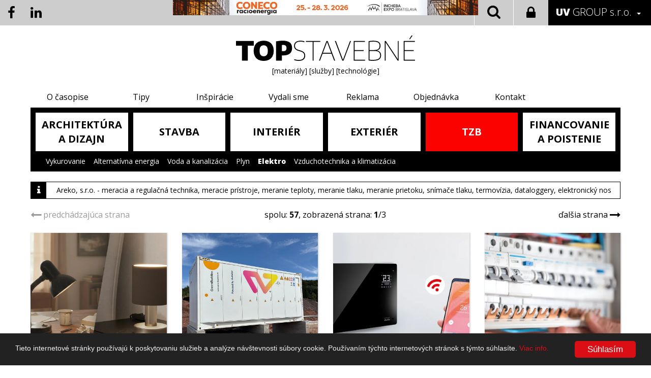

--- FILE ---
content_type: text/html; charset=UTF-8
request_url: https://www.topstavebne.sk/temy/tzb/elektro
body_size: 7928
content:
<!DOCTYPE html>
<html lang="sk">
<head>
<title>Elektro | TOP STAVEBNÉ - materiály | služby | technológie</title>
<meta http-equiv="content-type"         content="text/html; charset=utf-8">
<meta name="author"                     content="CTS EUROPE s.r.o.">
<meta name="viewport" content="width=device-width, initial-scale=1.0">
<meta name="rating" content="General" />
<meta name="robots" content="index,follow" /> 
<meta name="revisit-after" content="1 Day" />
<link rel="canonical" href="">
<link rel="shortcut icon" href="https://www.topstavebne.sk/media/image/favicon.ico">
<link rel="stylesheet"  type="text/css" media="screen" href="https://www.topstavebne.sk/core/resources/lib/bootstrap/bootstrap.css">
<link rel="stylesheet"  type="text/css" media="screen" href="https://www.topstavebne.sk/core/resources/lib/bootstrap/bootstrap.cts.css">
<link rel="stylesheet"  type="text/css" media="screen" href="https://www.topstavebne.sk/core/resources/lib/core/core.css">
<link rel="stylesheet"  type="text/css" media="screen" href="https://www.topstavebne.sk/core/resources/lib/animate/animate.css">
<link rel="stylesheet"  type="text/css" media="screen" href="https://www.topstavebne.sk/core/resources/lib/fancybox/jquery.fancybox.css">
<link rel="stylesheet"  type="text/css" media="screen" href="https://www.topstavebne.sk/media/css/style.css?1769879801">
<link rel="stylesheet"  type="text/css" media="screen" href="https://www.topstavebne.sk/media/css/style.extra.css?1769879801">
<link rel="stylesheet"  type="text/css" media="screen" href="https://www.topstavebne.sk/media/css/style.popup.css?1769879801">
<link rel="stylesheet"  type="text/css" media="screen" href="https://www.topstavebne.sk/core/resources/lib/jquery-ui/jquery-ui-1.10.4.custom.min.css">
<link rel="stylesheet"  type="text/css" media="screen" href="//netdna.bootstrapcdn.com/font-awesome/4.7.0/css/font-awesome.css">
<link rel="stylesheet"  type="text/css" media="screen" href="https://fonts.googleapis.com/css?family=Open+Sans:300,400,600,700,800&amp;subset=latin,cyrillic,latin-ext">
<script language="javascript">
var settings = {language:"sk_SK", root: "https://www.topstavebne.sk/", route: "temy"};
settings.topOffset = 120;</script>
<script type="text/javascript" src="https://www.topstavebne.sk/core/resources/lib/jquery/jquery-1.10.2.min.js"></script>
<script type="text/javascript" src="https://www.topstavebne.sk/core/resources/lib/bootstrap/bootstrap.js"></script>
<script type="text/javascript" src="https://www.topstavebne.sk/core/resources/lib/core/core.js"></script>
<script type="text/javascript" src="https://www.topstavebne.sk/core/resources/lib/img-liquid/jquery.imgLiquid-min.js"></script>
<script type="text/javascript" src="https://www.topstavebne.sk/core/resources/lib/wow/wow.min.js"></script>
<script type="text/javascript" src="https://www.topstavebne.sk/core/resources/lib/fancybox/jquery.fancybox.js"></script>
<script type="text/javascript" src="https://www.topstavebne.sk/core/resources/lib/jquery-ui/jquery-ui-1.10.4.custom.min.js"></script>
<script type="text/javascript" src="https://www.google.com/recaptcha/api.js"></script>
	<!-- Global site tag (gtag.js) - Google Analytics -->
	<script async src="https://www.googletagmanager.com/gtag/js?id=UA-134521257-1"></script>
	<script>
	  window.dataLayer = window.dataLayer || [];
	  function gtag(){dataLayer.push(arguments);}
	  gtag('js', new Date());

	  gtag('config', 'UA-134521257-1');
	</script>
	</head>
<body>
		<div id="header">
			<div style="position: relative;">
	<div id="topbar" class="row gutter0 red clearfix" style="background: #CDCDCD; padding-topx: 8px; padding-bottomx: 8px; position: relative;">
		<div class="col-sm-5 col-ss-4" style="padding-top: 6px;">
			<a class="social" href="http://www.facebook.com/pages/TOP-STAVEBN%C3%89-materi%C3%A1ly-slu%C5%BEby-technol%C3%B3gie/138021630423"><i class="fa fa-facebook"></i></a><a class="social" style="margin-right: 0px;" href="https://www.linkedin.com/company/topstavebne/"><i class="fa fa-linkedin"></i></a>		</div>
		<div class="col-sm-7 col-ss-8 text-right">
			<div style="float: right; background: #000000; height: 50px; padding: 10px 15px; color: #FFFFFF; font-size: 20px; font-weight: 300;">
				<a class="white hidden-xs hidden-ss" href="https://www.topstavebne.sk/kontakt"><b style="font-weight: 800;">UV</b> GROUP s.r.o.</a>
				<div class="btn-group">
				  <button type="button" class="btn btn-default dropdown-toggle" data-toggle="dropdown" style="border: none; background: none; padding: 1px 5px;">
					 <span class="caret white"></span>
				  </button>
				  <ul class="dropdown-menu dropdown-menu-right" role="menu" style="text-align: left;">
											<li><a class="bold" href="http://www.topstavebne.sk">TOP STAVEBNÉ</a></li>
						<li><a class="" href="http://www.topkuchyna.sk">TOP KUCHYŇA</a></li>
												<li><a class="" href="http://www.topexclusive.sk">TOP EXCLUSIVE</a></li>
										  </ul>
				</div>
			</div>
			<div style="float: right; border-left: 1px solid #FFFFFF; height: 50px; padding: 4px 25px; color: #000000; font-size: 28px;">
				<a href="https://www.topstavebne.sk/dodavatelia"><i class="fa fa-lock"></i></a>
			</div>
			<div style="float: right; border-left: 1px solid #FFFFFF; height: 50px; padding: 2px 25px; color: #888888; font-size: 28px;">
				<a href="#" class="search-icon"><i class="fa fa-search"></i></a>
			</div>
		</div>
	</div>
				<div class="topscreen" style="">
				<a href="https://www.incheba.sk/veltrh-a-vystavy/coneco-racioenergia-2026/"><img src="https://www.topstavebne.sk/media/object/20879/20879_img1_s.jpg?1769879801" style=""></a>
			</div>
				<div id="searchbar" class="anim-fast">
		<form method="post" action="https://www.topstavebne.sk/vyhladavanie">
			<div class="row gutter0" style="position: relative;">
				<div class="col-sm-8 col-ss-7">
					<input type="text" name="search" class="search" placeholder="tu zadajte hľadaný výraz">
				</div>
				<div class="col-sm-4 col-ss-5 text-right">
					<button type="submit" style="background: #FF0000; color: #FFFFFF; font-weight: 800; border: none; width: 120px; height: 50px; text-align: center; padding-top: 0px;">VYHĽADAŤ</button>
				</div>
				<a href="#" class="search-closer white" style="position: absolute; top: 15px; right: 140px;"><i class="fa fa-times fa-lg"></i></a>
			</div>
		</form>
	</div>
</div>
<div>
	<div class="text-center mtb20">
		<a href="https://www.topstavebne.sk/"><img src="https://www.topstavebne.sk/media/image/logo_topstavebne.svg" style="max-width: 90%; height: 50px;"></a>
		<div class="mt10 fs14">
					<span class="wow fadeIn" data-wow-delay="0.4s">[materiály]</span> 
						<span class="wow fadeIn" data-wow-delay="0.8s">[služby]</span> 
						<span class="wow fadeIn" data-wow-delay="1.2s">[technológie]</span> 
					</div>
	</div>
			<div class="main-container menu-container anim-fast">
			<div class="row gutter0" style="height: 100%; border-topx: 2px solid #000000;">
				<div class="col-sm-12 col-xs-12 col-ss-12 clearfix">
					<div class="menu-mobile-container"><a id="menu-mobile" class="closed" href="#"><i id="open-icon-mobile" class="fa fa-bars fa-3x"></i></a></div>
					<div id="menu" class="clearfix">
														<div class="menuitem anim-fast">
									<a href="https://www.topstavebne.sk/o-casopise" style="z-index: 9999;">O časopise</a>
								</div>
																<div class="menuitem anim-fast">
									<a href="https://www.topstavebne.sk/clanky-tipy-pre-vas" style="z-index: 9999;">Tipy</a>
								</div>
																<div class="menuitem anim-fast">
									<a href="https://www.topstavebne.sk/inspiracie" style="z-index: 9999;">Inšpirácie</a>
								</div>
																<div class="menuitem anim-fast">
									<a href="https://www.topstavebne.sk/vydali-sme" style="z-index: 9999;">Vydali sme</a>
								</div>
																<div class="menuitem anim-fast">
									<a href="https://www.topstavebne.sk/reklama" style="z-index: 9999;">Reklama</a>
								</div>
																<div class="menuitem anim-fast">
									<a href="https://www.martinus.sk/seria/top-stavebne" style="z-index: 9999;">Objednávka</a>
								</div>
																<div class="menuitem anim-fast">
									<a href="https://www.topstavebne.sk/kontakt" style="z-index: 9999;">Kontakt</a>
								</div>
													</div>
				</div>
			</div>
		</div>
					<div class="main-container mb20">
				<div style="background: #000000; padding: 10px; padding-bottom: 0px;">
					<div class="row gutter10" style=" overflow: hidden;">
												<div class="col-lg-2 col-sm-4 col-xs-6 mb10">
								<a href="temy/architektura" class="tema-menu topstavebne anim wowx slideInDown" data-wow-delay="1s">
									<b class="topstavebne">Architektúra a&nbsp;dizajn</b>
								</a>
							</div>
														<div class="col-lg-2 col-sm-4 col-xs-6 mb10">
								<a href="temy/stavba" class="tema-menu topstavebne anim wowx slideInDown" data-wow-delay="2s">
									<b class="topstavebne">Stavba</b>
								</a>
							</div>
														<div class="col-lg-2 col-sm-4 col-xs-6 mb10">
								<a href="temy/interier" class="tema-menu topstavebne anim wowx slideInDown" data-wow-delay="3s">
									<b class="topstavebne">Interiér</b>
								</a>
							</div>
														<div class="col-lg-2 col-sm-4 col-xs-6 mb10">
								<a href="temy/exterier" class="tema-menu topstavebne anim wowx slideInDown" data-wow-delay="4s">
									<b class="topstavebne">Exteriér</b>
								</a>
							</div>
														<div class="col-lg-2 col-sm-4 col-xs-6 mb10">
								<a href="temy/tzb" class="tema-menu active topstavebne anim wowx slideInDown" data-wow-delay="5s">
									<b class="topstavebne">TZB</b>
								</a>
							</div>
														<div class="col-lg-2 col-sm-4 col-xs-6 mb10">
								<a href="temy/financovanie" class="tema-menu topstavebne anim wowx slideInDown" data-wow-delay="6s">
									<b class="topstavebne">Financovanie a&nbsp;poistenie</b>
								</a>
							</div>
												</div>
				</div>
											<div style="background: #000000; padding: 0px 30px 10px 30px; font-size: 14px;">
															<a class="white" href="temy/tzb/vykurovanie">Vykurovanie</a> |
																<a class="white" href="temy/tzb/alternativna-energia">Alternatívna energia</a> |
																<a class="white" href="temy/tzb/voda-a-kanalizacia">Voda a kanalizácia</a> |
																<a class="white" href="temy/tzb/plyn">Plyn</a> |
																<a class="white fw800" href="temy/tzb/elektro">Elektro</a> |
																<a class="white" href="temy/tzb/vzduchotechnika-a-klimatizacia">Vzduchotechnika a klimatizácia</a> |
															</div>
										</div>
					<div class="main-container mb20">
			<div style="border: 1px solid #000000; color: #000000; padding: 6px; padding-left: 50px; font-size: 14px; position: relative;">
				<a href="http://www.areko.sk">Areko, s.r.o. - meracia a regulačná technika, meracie prístroje, meranie teploty, meranie tlaku, meranie prietoku, snímače tlaku, termovízia, dataloggery, elektronický nos</a>
				<span style="position: absolute; top: 0px; left: 0px; bottom: 0px; width: 30px; padding-top: 5px; background: #FB0200; background: #000000; color: #FFFFFF; text-align: center;"><i class="fa fa-info fa-lg"></i></span>
			</div>
		</div>
		</div>
<script>

$(".search-icon").click(function() {
	$("#searchbar").addClass("active");
	$(".search").focus();
})

$(".search-closer").click(function() {
	$("#searchbar").removeClass("active");
})

</script>		</div>
		<div id="window">
			<div id="application" class="">
			<div id="application-header">
							</div>
			<div id="application-body" class="">
				<div class="row gutter0">
											<div class="col-md-12">
							<div id="application-content" class="">
								<div id="application-route" class="">
	<div>
	</div></div><div class="main-container">
<div class="row" id="pagination" style="margin-bottom: 25px;">
	<div class="col-sm-4">
					<span style="color: #999999;"><i class="fa fa-long-arrow-left fa-lg"></i> predchádzajúca strana</span>
				</div>
	<div class="col-sm-4 text-center">
		spolu: <b>57</b>, zobrazená strana: <b>1</b>/3	</div>
	<div class="col-sm-4 text-right">
					<a href="https://www.topstavebne.sk/tema/tzb/elektro?pg=2">ďalšia strana <i class="fa fa-long-arrow-right fa-lg"></i></a>
				</div>
</div>
</div><div class="main-container">
	<div class="row">
		<div class="col-lg-3 col-xs-6 mb30">
	<div class="tip-container anim-fast" style="position: relative;">
		<div class="square-photo" id="firstSquarePhoto">
							<div class="imgLiquidFill imgLiquid" style="width:100%; height:100%;">
					<a href="https://www.topstavebne.sk/tipy/zlava-25-na-svietidla-eglo"><img src="https://www.topstavebne.sk/media/object/20919/20919_img1_s.webp"></a>
				</div>
						</div>
		<div class="tip-title-popis-container" style="padding: 30px;">
			<div class="tip-title mb10">
				<a href="https://www.topstavebne.sk/tipy/zlava-25-na-svietidla-eglo"><b style="">Vráť staré, rozsvieť nové | Zľava 25 % na svietidlá EGLO</b></a>
			</div>
			<div class="tip-popis mb10">
				<a href="https://www.topstavebne.sk/tipy/zlava-25-na-svietidla-eglo"></a>
			</div>
		</div>
	</div>
</div>
<script>

$(document).ready(function() {
	//evenizeElements('.tip-title');
	//evenizeElements('.tip-popis');
	evenizeElements('.tip-title-popis-container');
})
	
$( window ).resize(function() {
	//$('.tip-title').height("auto");
	//$('.tip-popis').height("auto");
	$('.tip-title-popis-container').height("auto");
	//evenizeElements('.tip-title');
	//evenizeElements('.tip-popis');
	evenizeElements('.tip-title-popis-container');
})

</script><div class="col-lg-3 col-xs-6 mb30">
	<div class="tip-container anim-fast" style="position: relative;">
		<div class="square-photo" id="">
							<div class="imgLiquidFill imgLiquid" style="width:100%; height:100%;">
					<a href="https://www.topstavebne.sk/tipy/wattstor-buduje-jedno-z-najvacsich-bateriovych-ulozisk-v-cesku"><img src="https://www.topstavebne.sk/media/object/20660/20660_img1_s.webp"></a>
				</div>
						</div>
		<div class="tip-title-popis-container" style="padding: 30px;">
			<div class="tip-title mb10">
				<a href="https://www.topstavebne.sk/tipy/wattstor-buduje-jedno-z-najvacsich-bateriovych-ulozisk-v-cesku"><b style="">Wattstor buduje jedno z najväčších batériových úložísk v Česku</b></a>
			</div>
			<div class="tip-popis mb10">
				<a href="https://www.topstavebne.sk/tipy/wattstor-buduje-jedno-z-najvacsich-bateriovych-ulozisk-v-cesku"></a>
			</div>
		</div>
	</div>
</div>
<script>

$(document).ready(function() {
	//evenizeElements('.tip-title');
	//evenizeElements('.tip-popis');
	evenizeElements('.tip-title-popis-container');
})
	
$( window ).resize(function() {
	//$('.tip-title').height("auto");
	//$('.tip-popis').height("auto");
	$('.tip-title-popis-container').height("auto");
	//evenizeElements('.tip-title');
	//evenizeElements('.tip-popis');
	evenizeElements('.tip-title-popis-container');
})

</script><div class="col-lg-3 col-xs-6 mb30">
	<div class="tip-container anim-fast" style="position: relative;">
		<div class="square-photo" id="">
							<div class="imgLiquidFill imgLiquid" style="width:100%; height:100%;">
					<a href="https://www.topstavebne.sk/tipy/konvektor-eliz-ght-20-b-wifi"><img src="https://www.topstavebne.sk/media/object/20636/20636_img1_s.webp"></a>
				</div>
						</div>
		<div class="tip-title-popis-container" style="padding: 30px;">
			<div class="tip-title mb10">
				<a href="https://www.topstavebne.sk/tipy/konvektor-eliz-ght-20-b-wifi"><b style="">Sklenený dizajnový konvektor ELÍZ GHT 20 B-WIFI: elegantné a úsporné vykurovanie pre moderný interiér</b></a>
			</div>
			<div class="tip-popis mb10">
				<a href="https://www.topstavebne.sk/tipy/konvektor-eliz-ght-20-b-wifi"></a>
			</div>
		</div>
	</div>
</div>
<script>

$(document).ready(function() {
	//evenizeElements('.tip-title');
	//evenizeElements('.tip-popis');
	evenizeElements('.tip-title-popis-container');
})
	
$( window ).resize(function() {
	//$('.tip-title').height("auto");
	//$('.tip-popis').height("auto");
	$('.tip-title-popis-container').height("auto");
	//evenizeElements('.tip-title');
	//evenizeElements('.tip-popis');
	evenizeElements('.tip-title-popis-container');
})

</script><div class="col-lg-3 col-xs-6 mb30">
	<div class="tip-container anim-fast" style="position: relative;">
		<div class="square-photo" id="">
							<div class="imgLiquidFill imgLiquid" style="width:100%; height:100%;">
					<a href="https://www.topstavebne.sk/tipy/spravny-vyber-istica-krok-za-krokom"><img src="https://www.topstavebne.sk/media/object/20631/20631_img1_s.webp"></a>
				</div>
						</div>
		<div class="tip-title-popis-container" style="padding: 30px;">
			<div class="tip-title mb10">
				<a href="https://www.topstavebne.sk/tipy/spravny-vyber-istica-krok-za-krokom"><b style="">Ako chrániť váš domov pred skratmi: správny výber ističa krok za krokom</b></a>
			</div>
			<div class="tip-popis mb10">
				<a href="https://www.topstavebne.sk/tipy/spravny-vyber-istica-krok-za-krokom"></a>
			</div>
		</div>
	</div>
</div>
<script>

$(document).ready(function() {
	//evenizeElements('.tip-title');
	//evenizeElements('.tip-popis');
	evenizeElements('.tip-title-popis-container');
})
	
$( window ).resize(function() {
	//$('.tip-title').height("auto");
	//$('.tip-popis').height("auto");
	$('.tip-title-popis-container').height("auto");
	//evenizeElements('.tip-title');
	//evenizeElements('.tip-popis');
	evenizeElements('.tip-title-popis-container');
})

</script>				<div class="col-sm-12 mtb20">
						<div class="mb30 text-center" style="position: relative;">
			<div style="display: inline-block; position: relative;">
				<span style="position: absolute; top: -20px; left: 0px; font-size: 10px;">REKLAMA</span>
				<a href="https://www.kros.sk/stavebnictvo/?utm_source=topstavebne&utm_medium=banner&utm_campaign=stavebnictvo">
				<picture>
					<source media="(max-width: 480px)" srcset="https://www.topstavebne.sk/media/object/20876/20876_img1_b.png">
					<source media="(max-width: 767px)" srcset="https://www.topstavebne.sk/media/object/20876/20876_img1_b.png">
					<img src="https://www.topstavebne.sk/media/object/20876/20876_img1_b.png" class="popup-image">
				</picture>
				</a>
			</div>
		</div>
						</div>
				<div class="col-lg-3 col-xs-6 mb30">
	<div class="tip-container anim-fast" style="position: relative;">
		<div class="square-photo" id="">
							<div class="imgLiquidFill imgLiquid" style="width:100%; height:100%;">
					<a href="https://www.topstavebne.sk/tipy/kable-nkt-flexibilne-a-spolahlive-riesenie"><img src="https://www.topstavebne.sk/media/object/20449/20449_img1_s.webp"></a>
				</div>
						</div>
		<div class="tip-title-popis-container" style="padding: 30px;">
			<div class="tip-title mb10">
				<a href="https://www.topstavebne.sk/tipy/kable-nkt-flexibilne-a-spolahlive-riesenie"><b style="">Káble NKT: flexibilita a spoľahlivosť pre každý projekt</b></a>
			</div>
			<div class="tip-popis mb10">
				<a href="https://www.topstavebne.sk/tipy/kable-nkt-flexibilne-a-spolahlive-riesenie"></a>
			</div>
		</div>
	</div>
</div>
<script>

$(document).ready(function() {
	//evenizeElements('.tip-title');
	//evenizeElements('.tip-popis');
	evenizeElements('.tip-title-popis-container');
})
	
$( window ).resize(function() {
	//$('.tip-title').height("auto");
	//$('.tip-popis').height("auto");
	$('.tip-title-popis-container').height("auto");
	//evenizeElements('.tip-title');
	//evenizeElements('.tip-popis');
	evenizeElements('.tip-title-popis-container');
})

</script><div class="col-lg-3 col-xs-6 mb30">
	<div class="tip-container anim-fast" style="position: relative;">
		<div class="square-photo" id="">
							<div class="imgLiquidFill imgLiquid" style="width:100%; height:100%;">
					<a href="https://www.topstavebne.sk/tipy/slovensko-zaostava-v-implementacii-bateriovych-ulozisk"><img src="https://www.topstavebne.sk/media/object/20253/20253_img1_s.webp"></a>
				</div>
						</div>
		<div class="tip-title-popis-container" style="padding: 30px;">
			<div class="tip-title mb10">
				<a href="https://www.topstavebne.sk/tipy/slovensko-zaostava-v-implementacii-bateriovych-ulozisk"><b style="">Slovensko tento rok stratilo náskok v implementácií batériových úložísk pred Českom</b></a>
			</div>
			<div class="tip-popis mb10">
				<a href="https://www.topstavebne.sk/tipy/slovensko-zaostava-v-implementacii-bateriovych-ulozisk"></a>
			</div>
		</div>
	</div>
</div>
<script>

$(document).ready(function() {
	//evenizeElements('.tip-title');
	//evenizeElements('.tip-popis');
	evenizeElements('.tip-title-popis-container');
})
	
$( window ).resize(function() {
	//$('.tip-title').height("auto");
	//$('.tip-popis').height("auto");
	$('.tip-title-popis-container').height("auto");
	//evenizeElements('.tip-title');
	//evenizeElements('.tip-popis');
	evenizeElements('.tip-title-popis-container');
})

</script><div class="col-lg-3 col-xs-6 mb30">
	<div class="tip-container anim-fast" style="position: relative;">
		<div class="square-photo" id="">
							<div class="imgLiquidFill imgLiquid" style="width:100%; height:100%;">
					<a href="https://www.topstavebne.sk/tipy/abb-smart-switch"><img src="https://www.topstavebne.sk/media/object/20218/20218_img1_s.jpg"></a>
				</div>
						</div>
		<div class="tip-title-popis-container" style="padding: 30px;">
			<div class="tip-title mb10">
				<a href="https://www.topstavebne.sk/tipy/abb-smart-switch"><b style="">Pohodlie bez káblov alebo ako vám ABB Smart Switch uľahčí život</b></a>
			</div>
			<div class="tip-popis mb10">
				<a href="https://www.topstavebne.sk/tipy/abb-smart-switch"></a>
			</div>
		</div>
	</div>
</div>
<script>

$(document).ready(function() {
	//evenizeElements('.tip-title');
	//evenizeElements('.tip-popis');
	evenizeElements('.tip-title-popis-container');
})
	
$( window ).resize(function() {
	//$('.tip-title').height("auto");
	//$('.tip-popis').height("auto");
	$('.tip-title-popis-container').height("auto");
	//evenizeElements('.tip-title');
	//evenizeElements('.tip-popis');
	evenizeElements('.tip-title-popis-container');
})

</script><div class="col-lg-3 col-xs-6 mb30">
	<div class="tip-container anim-fast" style="position: relative;">
		<div class="square-photo" id="">
							<div class="imgLiquidFill imgLiquid" style="width:100%; height:100%;">
					<a href="https://www.topstavebne.sk/tipy/jednoduchy-sprievodca-bleskozvodom"><img src="https://www.topstavebne.sk/media/object/20207/20207_img1_s.webp"></a>
				</div>
						</div>
		<div class="tip-title-popis-container" style="padding: 30px;">
			<div class="tip-title mb10">
				<a href="https://www.topstavebne.sk/tipy/jednoduchy-sprievodca-bleskozvodom"><b style="">Jednoduchý sprievodca inštaláciou bleskozvodov: Čo by mal každý majiteľ domu vedieť</b></a>
			</div>
			<div class="tip-popis mb10">
				<a href="https://www.topstavebne.sk/tipy/jednoduchy-sprievodca-bleskozvodom"></a>
			</div>
		</div>
	</div>
</div>
<script>

$(document).ready(function() {
	//evenizeElements('.tip-title');
	//evenizeElements('.tip-popis');
	evenizeElements('.tip-title-popis-container');
})
	
$( window ).resize(function() {
	//$('.tip-title').height("auto");
	//$('.tip-popis').height("auto");
	$('.tip-title-popis-container').height("auto");
	//evenizeElements('.tip-title');
	//evenizeElements('.tip-popis');
	evenizeElements('.tip-title-popis-container');
})

</script><div class="col-lg-3 col-xs-6 mb30">
	<div class="tip-container anim-fast" style="position: relative;">
		<div class="square-photo" id="">
							<div class="imgLiquidFill imgLiquid" style="width:100%; height:100%;">
					<a href="https://www.topstavebne.sk/tipy/preco-investovat-do-prepatovej-ochrany"><img src="https://www.topstavebne.sk/media/object/20047/20047_img1_s.webp"></a>
				</div>
						</div>
		<div class="tip-title-popis-container" style="padding: 30px;">
			<div class="tip-title mb10">
				<a href="https://www.topstavebne.sk/tipy/preco-investovat-do-prepatovej-ochrany"><b style="">Prečo investovať do prepäťovej ochrany? Ochrana spotrebičov vo vašej domácnosti</b></a>
			</div>
			<div class="tip-popis mb10">
				<a href="https://www.topstavebne.sk/tipy/preco-investovat-do-prepatovej-ochrany"></a>
			</div>
		</div>
	</div>
</div>
<script>

$(document).ready(function() {
	//evenizeElements('.tip-title');
	//evenizeElements('.tip-popis');
	evenizeElements('.tip-title-popis-container');
})
	
$( window ).resize(function() {
	//$('.tip-title').height("auto");
	//$('.tip-popis').height("auto");
	$('.tip-title-popis-container').height("auto");
	//evenizeElements('.tip-title');
	//evenizeElements('.tip-popis');
	evenizeElements('.tip-title-popis-container');
})

</script><div class="col-lg-3 col-xs-6 mb30">
	<div class="tip-container anim-fast" style="position: relative;">
		<div class="square-photo" id="">
							<div class="imgLiquidFill imgLiquid" style="width:100%; height:100%;">
					<a href="https://www.topstavebne.sk/tipy/sprievodca-vyberom-kablov"><img src="https://www.topstavebne.sk/media/object/19922/19922_img1_s.webp"></a>
				</div>
						</div>
		<div class="tip-title-popis-container" style="padding: 30px;">
			<div class="tip-title mb10">
				<a href="https://www.topstavebne.sk/tipy/sprievodca-vyberom-kablov"><b style="">Aké káble použiť pre interiér, exteriér a priemyselné použitie</b></a>
			</div>
			<div class="tip-popis mb10">
				<a href="https://www.topstavebne.sk/tipy/sprievodca-vyberom-kablov"></a>
			</div>
		</div>
	</div>
</div>
<script>

$(document).ready(function() {
	//evenizeElements('.tip-title');
	//evenizeElements('.tip-popis');
	evenizeElements('.tip-title-popis-container');
})
	
$( window ).resize(function() {
	//$('.tip-title').height("auto");
	//$('.tip-popis').height("auto");
	$('.tip-title-popis-container').height("auto");
	//evenizeElements('.tip-title');
	//evenizeElements('.tip-popis');
	evenizeElements('.tip-title-popis-container');
})

</script><div class="col-lg-3 col-xs-6 mb30">
	<div class="tip-container anim-fast" style="position: relative;">
		<div class="square-photo" id="">
							<div class="imgLiquidFill imgLiquid" style="width:100%; height:100%;">
					<a href="https://www.topstavebne.sk/tipy/20-rokov-eglo-slovensko"><img src="https://www.topstavebne.sk/media/object/19841/19841_img1_s.webp"></a>
				</div>
						</div>
		<div class="tip-title-popis-container" style="padding: 30px;">
			<div class="tip-title mb10">
				<a href="https://www.topstavebne.sk/tipy/20-rokov-eglo-slovensko"><b style="">Oslavujeme 20 rokov EGLO na Slovensku – buďte pri tom!</b></a>
			</div>
			<div class="tip-popis mb10">
				<a href="https://www.topstavebne.sk/tipy/20-rokov-eglo-slovensko"></a>
			</div>
		</div>
	</div>
</div>
<script>

$(document).ready(function() {
	//evenizeElements('.tip-title');
	//evenizeElements('.tip-popis');
	evenizeElements('.tip-title-popis-container');
})
	
$( window ).resize(function() {
	//$('.tip-title').height("auto");
	//$('.tip-popis').height("auto");
	$('.tip-title-popis-container').height("auto");
	//evenizeElements('.tip-title');
	//evenizeElements('.tip-popis');
	evenizeElements('.tip-title-popis-container');
})

</script><div class="col-lg-3 col-xs-6 mb30">
	<div class="tip-container anim-fast" style="position: relative;">
		<div class="square-photo" id="">
							<div class="imgLiquidFill imgLiquid" style="width:100%; height:100%;">
					<a href="https://www.topstavebne.sk/tipy/inteligentne-automaticke-prepinace-ats"><img src="https://www.topstavebne.sk/media/object/19560/19560_img1_s.webp"></a>
				</div>
						</div>
		<div class="tip-title-popis-container" style="padding: 30px;">
			<div class="tip-title mb10">
				<a href="https://www.topstavebne.sk/tipy/inteligentne-automaticke-prepinace-ats"><b style="">Inteligentné automatické prepínače (ATS) sú ekologickou a efektívnou alternatívou k dieselovým generátorom s využitím batérií</b></a>
			</div>
			<div class="tip-popis mb10">
				<a href="https://www.topstavebne.sk/tipy/inteligentne-automaticke-prepinace-ats"></a>
			</div>
		</div>
	</div>
</div>
<script>

$(document).ready(function() {
	//evenizeElements('.tip-title');
	//evenizeElements('.tip-popis');
	evenizeElements('.tip-title-popis-container');
})
	
$( window ).resize(function() {
	//$('.tip-title').height("auto");
	//$('.tip-popis').height("auto");
	$('.tip-title-popis-container').height("auto");
	//evenizeElements('.tip-title');
	//evenizeElements('.tip-popis');
	evenizeElements('.tip-title-popis-container');
})

</script><div class="col-lg-3 col-xs-6 mb30">
	<div class="tip-container anim-fast" style="position: relative;">
		<div class="square-photo" id="">
							<div class="imgLiquidFill imgLiquid" style="width:100%; height:100%;">
					<a href="https://www.topstavebne.sk/tipy/objavte-zoni-flex"><img src="https://www.topstavebne.sk/media/object/19340/19340_img1_s.png"></a>
				</div>
						</div>
		<div class="tip-title-popis-container" style="padding: 30px;">
			<div class="tip-title mb10">
				<a href="https://www.topstavebne.sk/tipy/objavte-zoni-flex"><b style="">Zoni® Flex: Jediný ovládací prvok, nekonečné možnosti!</b></a>
			</div>
			<div class="tip-popis mb10">
				<a href="https://www.topstavebne.sk/tipy/objavte-zoni-flex"></a>
			</div>
		</div>
	</div>
</div>
<script>

$(document).ready(function() {
	//evenizeElements('.tip-title');
	//evenizeElements('.tip-popis');
	evenizeElements('.tip-title-popis-container');
})
	
$( window ).resize(function() {
	//$('.tip-title').height("auto");
	//$('.tip-popis').height("auto");
	$('.tip-title-popis-container').height("auto");
	//evenizeElements('.tip-title');
	//evenizeElements('.tip-popis');
	evenizeElements('.tip-title-popis-container');
})

</script><div class="col-lg-3 col-xs-6 mb30">
	<div class="tip-container anim-fast" style="position: relative;">
		<div class="square-photo" id="">
							<div class="imgLiquidFill imgLiquid" style="width:100%; height:100%;">
					<a href="https://www.topstavebne.sk/tipy/predpriprava-nabijanie-elektromobilov"><img src="https://www.topstavebne.sk/media/object/19136/19136_img1_s.webp"></a>
				</div>
						</div>
		<div class="tip-title-popis-container" style="padding: 30px;">
			<div class="tip-title mb10">
				<a href="https://www.topstavebne.sk/tipy/predpriprava-nabijanie-elektromobilov"><b style="">Domáce nabíjanie elektrických vozidiel: Myslite na predprípravu už pri stavbe domu či plánovaní bytového domu</b></a>
			</div>
			<div class="tip-popis mb10">
				<a href="https://www.topstavebne.sk/tipy/predpriprava-nabijanie-elektromobilov"></a>
			</div>
		</div>
	</div>
</div>
<script>

$(document).ready(function() {
	//evenizeElements('.tip-title');
	//evenizeElements('.tip-popis');
	evenizeElements('.tip-title-popis-container');
})
	
$( window ).resize(function() {
	//$('.tip-title').height("auto");
	//$('.tip-popis').height("auto");
	$('.tip-title-popis-container').height("auto");
	//evenizeElements('.tip-title');
	//evenizeElements('.tip-popis');
	evenizeElements('.tip-title-popis-container');
})

</script><div class="col-lg-3 col-xs-6 mb30">
	<div class="tip-container anim-fast" style="position: relative;">
		<div class="square-photo" id="">
							<div class="imgLiquidFill imgLiquid" style="width:100%; height:100%;">
					<a href="https://www.topstavebne.sk/tipy/dizajnove-vypinace-ktore-tvoria-atmosferu"><img src="https://www.topstavebne.sk/media/object/18557/18557_img1_s.webp"></a>
				</div>
						</div>
		<div class="tip-title-popis-container" style="padding: 30px;">
			<div class="tip-title mb10">
				<a href="https://www.topstavebne.sk/tipy/dizajnove-vypinace-ktore-tvoria-atmosferu"><b style="">Zoni® od ABB: Keď farby tvoria atmosféru</b></a>
			</div>
			<div class="tip-popis mb10">
				<a href="https://www.topstavebne.sk/tipy/dizajnove-vypinace-ktore-tvoria-atmosferu"></a>
			</div>
		</div>
	</div>
</div>
<script>

$(document).ready(function() {
	//evenizeElements('.tip-title');
	//evenizeElements('.tip-popis');
	evenizeElements('.tip-title-popis-container');
})
	
$( window ).resize(function() {
	//$('.tip-title').height("auto");
	//$('.tip-popis').height("auto");
	$('.tip-title-popis-container').height("auto");
	//evenizeElements('.tip-title');
	//evenizeElements('.tip-popis');
	evenizeElements('.tip-title-popis-container');
})

</script><div class="col-lg-3 col-xs-6 mb30">
	<div class="tip-container anim-fast" style="position: relative;">
		<div class="square-photo" id="">
							<div class="imgLiquidFill imgLiquid" style="width:100%; height:100%;">
					<a href="https://www.topstavebne.sk/tipy/navstivte-predajne-eglo-na-slovensku-objavte-najnovsie-trendy-v-osvetleni-a-ziskajte-zlavu-10"><img src="https://www.topstavebne.sk/media/object/17845/17845_img1_s.jpg"></a>
				</div>
						</div>
		<div class="tip-title-popis-container" style="padding: 30px;">
			<div class="tip-title mb10">
				<a href="https://www.topstavebne.sk/tipy/navstivte-predajne-eglo-na-slovensku-objavte-najnovsie-trendy-v-osvetleni-a-ziskajte-zlavu-10"><b style="">Navštívte predajne EGLO na Slovensku, objavte najnovšie trendy v osvetlení a získajte zľavu 10 %</b></a>
			</div>
			<div class="tip-popis mb10">
				<a href="https://www.topstavebne.sk/tipy/navstivte-predajne-eglo-na-slovensku-objavte-najnovsie-trendy-v-osvetleni-a-ziskajte-zlavu-10"></a>
			</div>
		</div>
	</div>
</div>
<script>

$(document).ready(function() {
	//evenizeElements('.tip-title');
	//evenizeElements('.tip-popis');
	evenizeElements('.tip-title-popis-container');
})
	
$( window ).resize(function() {
	//$('.tip-title').height("auto");
	//$('.tip-popis').height("auto");
	$('.tip-title-popis-container').height("auto");
	//evenizeElements('.tip-title');
	//evenizeElements('.tip-popis');
	evenizeElements('.tip-title-popis-container');
})

</script><div class="col-lg-3 col-xs-6 mb30">
	<div class="tip-container anim-fast" style="position: relative;">
		<div class="square-photo" id="">
							<div class="imgLiquidFill imgLiquid" style="width:100%; height:100%;">
					<a href="https://www.topstavebne.sk/tipy/inteligentne-byvanie-na-dosah:-objavte-systemy-abb-free@home-a-knx"><img src="https://www.topstavebne.sk/media/object/17678/17678_img1_s.jpg"></a>
				</div>
						</div>
		<div class="tip-title-popis-container" style="padding: 30px;">
			<div class="tip-title mb10">
				<a href="https://www.topstavebne.sk/tipy/inteligentne-byvanie-na-dosah:-objavte-systemy-abb-free@home-a-knx"><b style="">Inteligentné bývanie na dosah: Objavte systémy ABB free@home a KNX</b></a>
			</div>
			<div class="tip-popis mb10">
				<a href="https://www.topstavebne.sk/tipy/inteligentne-byvanie-na-dosah:-objavte-systemy-abb-free@home-a-knx"></a>
			</div>
		</div>
	</div>
</div>
<script>

$(document).ready(function() {
	//evenizeElements('.tip-title');
	//evenizeElements('.tip-popis');
	evenizeElements('.tip-title-popis-container');
})
	
$( window ).resize(function() {
	//$('.tip-title').height("auto");
	//$('.tip-popis').height("auto");
	$('.tip-title-popis-container').height("auto");
	//evenizeElements('.tip-title');
	//evenizeElements('.tip-popis');
	evenizeElements('.tip-title-popis-container');
})

</script><div class="col-lg-3 col-xs-6 mb30">
	<div class="tip-container anim-fast" style="position: relative;">
		<div class="square-photo" id="">
							<div class="imgLiquidFill imgLiquid" style="width:100%; height:100%;">
					<a href="https://www.topstavebne.sk/tipy/novy-standard-pre-moderne-interiery"><img src="https://www.topstavebne.sk/media/object/17602/17602_img1_s.jpg"></a>
				</div>
						</div>
		<div class="tip-title-popis-container" style="padding: 30px;">
			<div class="tip-title mb10">
				<a href="https://www.topstavebne.sk/tipy/novy-standard-pre-moderne-interiery"><b style="">Basic55® Waveline: Nový štandard pre moderné interiéry</b></a>
			</div>
			<div class="tip-popis mb10">
				<a href="https://www.topstavebne.sk/tipy/novy-standard-pre-moderne-interiery"></a>
			</div>
		</div>
	</div>
</div>
<script>

$(document).ready(function() {
	//evenizeElements('.tip-title');
	//evenizeElements('.tip-popis');
	evenizeElements('.tip-title-popis-container');
})
	
$( window ).resize(function() {
	//$('.tip-title').height("auto");
	//$('.tip-popis').height("auto");
	$('.tip-title-popis-container').height("auto");
	//evenizeElements('.tip-title');
	//evenizeElements('.tip-popis');
	evenizeElements('.tip-title-popis-container');
})

</script><div class="col-lg-3 col-xs-6 mb30">
	<div class="tip-container anim-fast" style="position: relative;">
		<div class="square-photo" id="">
							<div class="imgLiquidFill imgLiquid" style="width:100%; height:100%;">
					<a href="https://www.topstavebne.sk/tipy/brusch-axcent:-exkluzivny-dizajn"><img src="https://www.topstavebne.sk/media/object/17474/17474_img1_s.jpg"></a>
				</div>
						</div>
		<div class="tip-title-popis-container" style="padding: 30px;">
			<div class="tip-title mb10">
				<a href="https://www.topstavebne.sk/tipy/brusch-axcent:-exkluzivny-dizajn"><b style="">Busch-axcent®: Exkluzívny dizajn s prírodnými materiálmi aj pestrou farebnou škálou</b></a>
			</div>
			<div class="tip-popis mb10">
				<a href="https://www.topstavebne.sk/tipy/brusch-axcent:-exkluzivny-dizajn"></a>
			</div>
		</div>
	</div>
</div>
<script>

$(document).ready(function() {
	//evenizeElements('.tip-title');
	//evenizeElements('.tip-popis');
	evenizeElements('.tip-title-popis-container');
})
	
$( window ).resize(function() {
	//$('.tip-title').height("auto");
	//$('.tip-popis').height("auto");
	$('.tip-title-popis-container').height("auto");
	//evenizeElements('.tip-title');
	//evenizeElements('.tip-popis');
	evenizeElements('.tip-title-popis-container');
})

</script><div class="col-lg-3 col-xs-6 mb30">
	<div class="tip-container anim-fast" style="position: relative;">
		<div class="square-photo" id="">
							<div class="imgLiquidFill imgLiquid" style="width:100%; height:100%;">
					<a href="https://www.topstavebne.sk/tipy/automatizovane-ozvucenie"><img src="https://www.topstavebne.sk/media/object/17442/17442_img1_s.jpg"></a>
				</div>
						</div>
		<div class="tip-title-popis-container" style="padding: 30px;">
			<div class="tip-title mb10">
				<a href="https://www.topstavebne.sk/tipy/automatizovane-ozvucenie"><b style="">Rozmýšľate, ako vylepšiť svoj domov? Automatizované ozvučenie je ideálnym spôsobom, ako pridať do vášho interiéru niečo unikátne a pohodlné.</b></a>
			</div>
			<div class="tip-popis mb10">
				<a href="https://www.topstavebne.sk/tipy/automatizovane-ozvucenie"></a>
			</div>
		</div>
	</div>
</div>
<script>

$(document).ready(function() {
	//evenizeElements('.tip-title');
	//evenizeElements('.tip-popis');
	evenizeElements('.tip-title-popis-container');
})
	
$( window ).resize(function() {
	//$('.tip-title').height("auto");
	//$('.tip-popis').height("auto");
	$('.tip-title-popis-container').height("auto");
	//evenizeElements('.tip-title');
	//evenizeElements('.tip-popis');
	evenizeElements('.tip-title-popis-container');
})

</script><div class="col-lg-3 col-xs-6 mb30">
	<div class="tip-container anim-fast" style="position: relative;">
		<div class="square-photo" id="">
							<div class="imgLiquidFill imgLiquid" style="width:100%; height:100%;">
					<a href="https://www.topstavebne.sk/tipy/dc-rychle-nabijacie-stanice-scame"><img src="https://www.topstavebne.sk/media/object/17188/17188_img1_s.jpg"></a>
				</div>
						</div>
		<div class="tip-title-popis-container" style="padding: 30px;">
			<div class="tip-title mb10">
				<a href="https://www.topstavebne.sk/tipy/dc-rychle-nabijacie-stanice-scame"><b style="">DC (rýchle) nabíjacie stanice SCAME</b></a>
			</div>
			<div class="tip-popis mb10">
				<a href="https://www.topstavebne.sk/tipy/dc-rychle-nabijacie-stanice-scame"></a>
			</div>
		</div>
	</div>
</div>
<script>

$(document).ready(function() {
	//evenizeElements('.tip-title');
	//evenizeElements('.tip-popis');
	evenizeElements('.tip-title-popis-container');
})
	
$( window ).resize(function() {
	//$('.tip-title').height("auto");
	//$('.tip-popis').height("auto");
	$('.tip-title-popis-container').height("auto");
	//evenizeElements('.tip-title');
	//evenizeElements('.tip-popis');
	evenizeElements('.tip-title-popis-container');
})

</script><div class="col-lg-3 col-xs-6 mb30">
	<div class="tip-container anim-fast" style="position: relative;">
		<div class="square-photo" id="">
							<div class="imgLiquidFill imgLiquid" style="width:100%; height:100%;">
					<a href="https://www.topstavebne.sk/tipy/sprava-a-riadenie-nabijacich-stanic-scame"><img src="https://www.topstavebne.sk/media/object/17178/17178_img1_s.jpg"></a>
				</div>
						</div>
		<div class="tip-title-popis-container" style="padding: 30px;">
			<div class="tip-title mb10">
				<a href="https://www.topstavebne.sk/tipy/sprava-a-riadenie-nabijacich-stanic-scame"><b style="">Správa a riadenie nabíjacích staníc SCAME</b></a>
			</div>
			<div class="tip-popis mb10">
				<a href="https://www.topstavebne.sk/tipy/sprava-a-riadenie-nabijacich-stanic-scame"></a>
			</div>
		</div>
	</div>
</div>
<script>

$(document).ready(function() {
	//evenizeElements('.tip-title');
	//evenizeElements('.tip-popis');
	evenizeElements('.tip-title-popis-container');
})
	
$( window ).resize(function() {
	//$('.tip-title').height("auto");
	//$('.tip-popis').height("auto");
	$('.tip-title-popis-container').height("auto");
	//evenizeElements('.tip-title');
	//evenizeElements('.tip-popis');
	evenizeElements('.tip-title-popis-container');
})

</script><div class="col-lg-3 col-xs-6 mb30">
	<div class="tip-container anim-fast" style="position: relative;">
		<div class="square-photo" id="">
							<div class="imgLiquidFill imgLiquid" style="width:100%; height:100%;">
					<a href="https://www.topstavebne.sk/tipy/zalozne-zdroje-energie:"><img src="https://www.topstavebne.sk/media/object/16870/16870_img1_s.jpg"></a>
				</div>
						</div>
		<div class="tip-title-popis-container" style="padding: 30px;">
			<div class="tip-title mb10">
				<a href="https://www.topstavebne.sk/tipy/zalozne-zdroje-energie:"><b style="">Záložné zdroje energie: </b></a>
			</div>
			<div class="tip-popis mb10">
				<a href="https://www.topstavebne.sk/tipy/zalozne-zdroje-energie:">Ako elektrocentrály zabezpečujú kontinuitu prevádzky v kritických situáciách</a>
			</div>
		</div>
	</div>
</div>
<script>

$(document).ready(function() {
	//evenizeElements('.tip-title');
	//evenizeElements('.tip-popis');
	evenizeElements('.tip-title-popis-container');
})
	
$( window ).resize(function() {
	//$('.tip-title').height("auto");
	//$('.tip-popis').height("auto");
	$('.tip-title-popis-container').height("auto");
	//evenizeElements('.tip-title');
	//evenizeElements('.tip-popis');
	evenizeElements('.tip-title-popis-container');
})

</script><div class="col-lg-3 col-xs-6 mb30">
	<div class="tip-container anim-fast" style="position: relative;">
		<div class="square-photo" id="">
							<div class="imgLiquidFill imgLiquid" style="width:100%; height:100%;">
					<a href="https://www.topstavebne.sk/tipy/zenit-jeden-dizajnovy-rad-tri-urovne-standardu"><img src="https://www.topstavebne.sk/media/object/16406/16406_img1_s.jpg"></a>
				</div>
						</div>
		<div class="tip-title-popis-container" style="padding: 30px;">
			<div class="tip-title mb10">
				<a href="https://www.topstavebne.sk/tipy/zenit-jeden-dizajnovy-rad-tri-urovne-standardu"><b style="">ZENIT – jeden dizajnový rad, tri úrovne štandardu </b></a>
			</div>
			<div class="tip-popis mb10">
				<a href="https://www.topstavebne.sk/tipy/zenit-jeden-dizajnovy-rad-tri-urovne-standardu"></a>
			</div>
		</div>
	</div>
</div>
<script>

$(document).ready(function() {
	//evenizeElements('.tip-title');
	//evenizeElements('.tip-popis');
	evenizeElements('.tip-title-popis-container');
})
	
$( window ).resize(function() {
	//$('.tip-title').height("auto");
	//$('.tip-popis').height("auto");
	$('.tip-title-popis-container').height("auto");
	//evenizeElements('.tip-title');
	//evenizeElements('.tip-popis');
	evenizeElements('.tip-title-popis-container');
})

</script>	</div>
</div><div class="main-container">
<div class="row" id="pagination" style="margin-bottom: 25px;">
	<div class="col-sm-4">
					<span style="color: #999999;"><i class="fa fa-long-arrow-left fa-lg"></i> predchádzajúca strana</span>
				</div>
	<div class="col-sm-4 text-center">
		spolu: <b>57</b>, zobrazená strana: <b>1</b>/3	</div>
	<div class="col-sm-4 text-right">
					<a href="https://www.topstavebne.sk/tema/tzb/elektro?pg=2">ďalšia strana <i class="fa fa-long-arrow-right fa-lg"></i></a>
				</div>
</div>
</div>							</div>
						</div>
									
				</div>
			</div>
			<div id="application-footer">
							</div>
		</div>
				<div id="footer">
			<div class="main-container" style="background: #CCCCCC; padding-top: 40px; padding-bottom: 40px;">
	<div>
	<div class="row">
					<div class="col-md-4 col-xs-6 mb40">
				<h4>Hlavné témy</h4>
				<div class="">
										<div class="mb30" style="font-size: 14px; line-height: 2;">
						<a class="bold" href="temy/architektura">Architektúra a&nbsp;dizajn</a><br>
												</div>
												<div class="mb30" style="font-size: 14px; line-height: 2;">
						<a class="bold" href="temy/stavba">Stavba</a><br>
															<a href="temy/stavba/stavebne-materialy">Stavebné materiály</a>, 
																		<a href="temy/stavba/velke-stavby">Veľké stavby</a>, 
															</div>
												<div class="mb30" style="font-size: 14px; line-height: 2;">
						<a class="bold" href="temy/interier">Interiér</a><br>
												</div>
												<div class="mb30" style="font-size: 14px; line-height: 2;">
						<a class="bold" href="temy/exterier">Exteriér</a><br>
												</div>
												<div class="mb30" style="font-size: 14px; line-height: 2;">
						<a class="bold" href="temy/tzb">TZB</a><br>
															<a href="temy/tzb/vykurovanie">Vykurovanie</a>, 
																		<a href="temy/tzb/alternativna-energia">Alternatívna energia</a>, 
																		<a href="temy/tzb/voda-a-kanalizacia">Voda a kanalizácia</a>, 
																		<a href="temy/tzb/plyn">Plyn</a>, 
																		<a href="temy/tzb/elektro">Elektro</a>, 
																		<a href="temy/tzb/vzduchotechnika-a-klimatizacia">Vzduchotechnika a klimatizácia</a>, 
															</div>
												<div class="mb30" style="font-size: 14px; line-height: 2;">
						<a class="bold" href="temy/financovanie">Financovanie a&nbsp;poistenie</a><br>
												</div>
										</div>
			</div>
						<div class="col-md-4 col-xs-6 mb40">
				<h4>Zaujímavé odkazy</h4>
				<div style="font-size: 14px; line-height: 2;">
										<a href="https://www.topkuchyna.sk/sk/tipy/dekoracie-a-doplnky-v-kuchyni-poznate-pravidla">Dekorácie a doplnky v kuchyni - poznáte pravidlá?</a><br>
												<a href="https://www.topexclusive.sk/">Tipy zo sveta interiérového dizajnu, módy, krásy a dovolenkových rajov</a><br>
												<a href="http://www.topkuchyna.sk">Vždy čerstvá ponuka zo sveta kuchynského dizajnu</a><br>
												<a href="http://www.cts-europe.eu">CTS Europe s.r.o.</a><br>
												<a href="https://www.topstavebne.sk/temy/tzb/vykurovanie">Tipy ako šetriť pri kúreni</a><br>
										</div>
			</div>
					<div class="col-md-4 col-xs-6 text-right-center mb40">
							<div class="mb60">
					<a class="social" style="margin-rightx: 0px;" href="http://www.facebook.com/pages/TOP-STAVEBN%C3%89-materi%C3%A1ly-slu%C5%BEby-technol%C3%B3gie/138021630423"><i class="fa fa-facebook"></i></a><a class="social" style="margin-right: 0px;" href="https://www.linkedin.com/company/topstavebne/"><i class="fa fa-linkedin"></i></a>
				</div>
							<div style="font-size: 14px; line-height: 2;">
			UV GROUP, s.r.o.<br>
			E.B.Lukáča 2<br>
			036 01 Martin<br>
			</div>
			<br>
			<img src="https://www.topstavebne.sk/media/image/info.svg" style="width: 40px;"> <a href="tel:+421 911 422 100"><b>+421 911 422 100</b></a><br>
			<br>
			<div style="font-size: 14px; line-height: 2;">
				<a target="_blank" href="https://www.topstavebne.sk/media/gdpr.pdf">Cookies</a><br>
				<a target="_blank" href="https://www.topstavebne.sk/media/gdpr.pdf">Ochrana osobných údajov</a><br>
			</div>
		</div>
	</div>
	<div class="row">
		<div class="col-sm-12">
			<div class="row">
				<div class="col-sm-3 col-ss-6 mb30">
					<div class="footer-top anim active">
						<a href="http://www.topstavebne.sk"><b>TOP STAVEBNÉ</b></a>
					</div>
				</div>
				<div class="col-sm-3 col-ss-6 mb30">
					<div class="footer-top anim">
						<a href="http://www.topkuchyna.sk"><b>TOP KUCHYŇA</b></a>
					</div>
				</div>
				<div class="col-sm-3 col-ss-6 mb30">
					<div class="footer-top anim">
						<a href="https://www.topexclusive.sk"><b>TOP EXCLUSIVE</b></a>
					</div>
				</div>
							</div>
		</div>
		<div class="col-sm-12">
			<div class="text-right-center">
				&copy 2008 - 2026. UV GROUP s.r.o. | <a class="black" href="http://www.cts-europe.eu">Created by CTS Europe s.r.o.</a>
			</div>
		</div>
	</div>
</div>		</div>
		</div>
			<script type="text/javascript" src="https://www.topstavebne.sk/core/widgets/wow/js/wow.js"></script>
						<script type="text/javascript" src="https://www.topstavebne.sk/core/widgets/fancybox/js/fancybox.js"></script>
						<script type="text/javascript" src="https://www.topstavebne.sk/resources/js/app.js?1769879801"></script>
				<style>

	.cc_banner-wrapper { z-index: 999998; }
	.cc_container .cc_message { color: #F2F2F2; font-size: 14px; }
	.cc_container a, .cc_container a:visited { color: #DB0E15; }
	.cc_container .cc_btn, .cc_container .cc_btn:visited { background-color: #DB0E15; color: #FFFFFF; }

	</style>
	<script>
		
		window.cookieconsent_options = {
			learnMore: 'Viac info.',
			link: 'https://policies.google.com/technologies/cookies?hl=sk',
			theme: 'dark-bottom',
			message: 'Tieto internetové stránky používajú k poskytovaniu služieb a analýze návštevnosti súbory cookie. Používaním týchto internetových stránok s týmto súhlasíte.',
			dismiss: 'Súhlasím'
		};

	</script>
	<script src="//cdnjs.cloudflare.com/ajax/libs/cookieconsent2/1.0.9/cookieconsent.min.js"></script>
		<script>
	$(window).load(function() {
	$(".imgLiquidFill").imgLiquid({
	fill:true,
	verticalAlign: 'center',
    horizontalAlign: 'center'
});	})
	</script>
	</body>
</html>

--- FILE ---
content_type: text/css
request_url: https://www.topstavebne.sk/media/css/style.css?1769879801
body_size: 2460
content:
html, body { height: 100%; margin: 0px; position: relative; font-family: 'Open Sans', serif; }
body { }
div { font-family: 'Open Sans', serif; font-size: 16px; color: #000000; }

a { color: #000000; text-decoration: none; }
a:hover { color: #000000; text-decoration: none; }
a:focus { color: #000000; text-decoration: none; }
h1 { font-family: 'Open Sans', serif; font-size: 46px; font-weight: 600; color: #000000; margin-top: 0px; margin-bottom: 30px; }
h2 { font-family: 'Open Sans', serif; font-size: 32px; font-weight: 600; color: #000000; margin-top: 0px; margin-bottom: 20px; }
h3 { font-family: 'Open Sans', serif; font-size: 23px; font-weight: 600; color: #000000; margin-top: 0px; margin-bottom: 20px; }
h4 { font-family: 'Open Sans', serif; font-size: 20px; font-weight: 600; color: #000000; margin-top: 0px; margin-bottom: 20px; }
h5 { font-family: 'Open Sans', serif; font-size: 17px; font-weight: 600; color: #000000; margin-top: 0px; margin-bottom: 20px; }

a, input, textarea, .section, #footer { -webkit-transition: 100ms ease-in-out; -moz-transition: 100ms ease-in-out; -ms-transition: 100ms ease-in-out; -o-transition: 100ms ease-in-out; transition: 100ms ease-in-out; }
*, *:before, *:after { -webkit-box-sizing: border-box; -moz-box-sizing: border-box; box-sizing: border-box; }

.color1, a.color1 { color: #001A4B; }
.color2, a.color2 { color: #EC008C; }
.white, a.white { color: #FFFFFF; }
.red, a.red { color: #D70F11; }
.black, a.black { color: #000000; }
.gray, a.gray { color: #84898D; }

.selected { font-weight: 600; }
.bold { font-weight: 600 !important; }
.fw800 { font-weight: 800; }
.text-left-center { text-align: left; }
.text-right-center { text-align: right; }

.btn-red { background: #D62128; color: #FFFFFF; }
.btn-red:hover { color: #FFFFFF; }
.btn-black { background: #000000; color: #FFFFFF; border: none; padding: 6px 15px; }

.mt100 { margin-top: 100px; }
.mb100 { margin-bottom: 100px; }
.col-lg-20p { float: left; width: 20%; }
table td { padding: 10px; }

/* HLAVNE BLOKY */
.main-container { padding: 0px 10%; }
.container-detail { padding: 40px 300px; }
.container-big { padding: 130px 240px; }
.container120 { padding: 60px 140px; }
.container60 { padding-left: 60px; padding-right: 60px; }
.container30 { padding-left: 30px; padding-right: 30px; }
.container-inside { padding: 60px; }

#window { overflow: hidden; }
#header { }
#application { position: relative; min-height: 500px; }
#application-header { }
#application-body { }
#application-before-route { }
#application-route { }
#application-content {  }
#application-content.reset { margin-left: 0px; margin-right: 0px; }
#application-after-route { }
#application-footer { }
#footer { }
.topmargin { margin-top: 110px; }

/* HEADER */
#header, .anim { transition: all .50s ease-in-out; }

#header a {  }
#header .menu-container { background: #FFFFFF; padding-top: 0px; padding-bottom: 0px; }
#header #menu { text-align: center; }
#header .menu-mobile-container { text-align: center; }
#header #menu-mobile { text-align: center; font-family: 'Open Sans'; margin-top: 0px; margin-bottom: 0px; }
#header #menu .menuitem { float: left; width: 12.5%; padding: 10px 0px; font-family: 'Open Sans'; font-size: 16px; position: relative; margin-leftx: 25px; margin-rightx: 25px; }
#header #menu .menuitem, #menu .menuitem a { color: #000000; }
#header #menu a:hover { color: #454545; }
#header #menu .menuitem.selected { background: #000000; color: #FFFFFF; font-weight: 800; }
#header #menu .menuitem.selected a { color: #FFFFFF; font-family: 'Open Sans'; }

#header #menu.compact .selected { background: #8CC63F; }
#header #menu.compact .selected a { color: #FFFFFF; }

.logo {  }
a.language { font-size: 14px; display: inline-block; margin-left: 10px; margin-right: 10px; }
a.language:hover { color: #FF0000 !important; }
a.social { font-size: 26px !important; display: inline-block; margin-left: 15px; margin-right: 15px; color: #000000; }
a.social:hover { color: #FB0200 !important; }
#footer a.social { margin-left: 0px; margin-right: 20px; }

a.tema-menu { display: block; background: #FFFFFF; padding: 10px; text-align: center; font-size: 20px; text-transform: uppercase; }
	a.tema-menu.topstavebne { height: 76px; position: relative; }
	a.tema-menu:hover { background: #DDDDDD; colorx: #FFFFFF; }
	a.tema-menu.active { background: #FB0200; color: #FFFFFF; }
	a.tema-menu b.topstavebne { position: absolute; width: 100%; top: 50%; transform: translateX(-50%) translateY(-50%); left: 50%; }

#searchbar { position: absolute; top: -50px; left: 0px; right: 0px; height: 50px; background: #000000; }
	#searchbar.active { position: absolute; top: 0px; }
input.search { width: 100%; height: 50px; background: none; border: none; padding-left: 30px; color: #FFFFFF; font-size: 23px; }

/* APP */

/* CELL TYPES */
.photo-overlay { position: absolute; top: 0; left: 0; bottom: 0; right: 0; background: rgba(0,0,0,.4); }
	.photo-container { background-position: center center; background-size: cover; }
	.photo-container:hover .photo-overlay { background: rgba(0,0,0,.6); }
.photo-title { position: absolute; top: 20px; left: 20px; bottomx: 10%; right: 20px; }
	.photo-title a.title { color: #FFFFFF; font-size: 20px; font-weight: 700; text-decoration: underline; }
	.photo-title a.popisok { display: block; color: #FFFFFF; margin-top: 15px; font-size: 14px; line-height: 1.4; text-decoration: none; }
	.photo-container:hover .photo-title { top: 30px; }
	.square-photo .photo-title a.title, .square-photo-tema .photo-title a.title { color: #FFFFFF; font-size: 20px; font-weight: 700; text-decoration: underline; }
.tip-container { box-shadow: 1px 1px 2px 1px rgba(0, 0, 0, 0.15); }
	.tip-container:hover { background: #F0F0F0; }
	
.topscreen { position: absolute; top: 0px; left: 0px; right: 0px; text-align: center; pointer-events: none; }
	.topscreen img { max-width: 100%; max-height: 50px; pointer-events: auto; }

/* FOOTER */
.footer-top { background: #EEEEEE; border: 2px solid #000000; padding: 10px; text-align: center; }
	.footer-top:hover { background: #DDDDDD; }
	.footer-top.active { background: #000000; }
	.footer-top.active a { color: #FFFFFF; }
.copyright-container { text-align: right; color: #000000; font-size: 12px; }
#footer #back-top a { color: #40331E; }

/* WIDGETS */

/* MEDIA QUERIES */
@media (min-width: 2000px) {
	.container-detail { padding: 40px 500px; }
}
@media (min-width: 1680px) {
	.content_container { width: 1000px; margin-left: auto; margin-right: auto; }
	.content_container.reset { width: auto; margin-left: 0px; margin-right: 0px; }
}
@media (max-width: 1640px) {
	.container-detail { padding: 40px 200px; }
	.container-big { padding: 120px; }
	.container120 { padding: 80px; }
	.topscreen img { max-width: 600px; max-height: 50px; pointer-events: auto; }
}
@media (max-width: 1500px) {
	.main-container { padding: 0px 60px; }
	#header #menu .menuitem {  }
}
@media (max-width: 1440px) {
	.container-detail { padding: 40px 100px; }
	.content_container { margin-left: 180px; margin-right: 180px; }
	.main_container { padding-left: 10%; padding-right: 10%; }
	.photo-title { position: absolute; top: 15px; left: 15px; right: 15px; }
	.photo-title a.title { font-size: 18px; }
	
}
@media (max-width: 1320px) {
	
}

@media (max-width: 1199px) {
	h1 { font-size: 36px; }
	
	.container-big { padding: 80px; }
	.container120 { padding: 80px; }
	.main_container { padding-left: 5%; padding-right: 5%; }
	.main_container_wide { padding-left: 25px; padding-right: 25px; }
	
	.menuitem { font-size: 17px; }
	
	.col-lg-20p.c1 { float: left; width: 50%; }
	.col-lg-20p.c2 { float: left; width: 50%; }
	.col-lg-20p.c3 { float: left; width: 100%; }
	.col-lg-20p.c4 { float: left; width: 50%; }
	.col-lg-20p.c5 { float: left; width: 50%; }
}
@media (max-width: 1090px) {
	.topscreen { position: absolute; top: 0px; left: 50px; right: auto; text-align: left; pointer-events: none; }
}
@media (min-width: 991px) {
	#menu-selector.scrolled { padding-leftx: 330px; }
	#menu-selector.scrolled a {  }
}
@media (min-width: 961px) {
	#menu { display: block; }
	#menu-mobile { display: none; }
	#menu-selector.scrolled { position: fixed; top: 100px; left: 0px; width: 100%; z-index: 99999; }
}
@media (max-width: 960px) {
	.content_container { margin-left: 140px; margin-right: 140px; }
	#menu { display: none; margin-top: 0px; padding-top: 0px; padding-bottom: 20px; }
	#menu-mobile { display: inline-block; }
	#header .menu-container { padding-topx: 12px; padding-bottomx: 12px; }
	#header #menu .menuitem { font-size: 15px; display: block; width: 25%; margin-leftx: 20px; margin-rightx: 20px;  }
}

@media (max-width: 991px) {
	#window { margin-left: 0px; margin-rightx: 30px; box-shadow: none; }
	#header { position: static; top: auto; right: auto; width: 100%; height: auto; margin-leftx: 30px; margin-right: 0px; box-shadow: none; padding-top: 0px; padding-bottomx: 30px; }
	.topmargin { margin-top: 0px; }
	.container-big { padding: 60px; }
	.container120 { padding: 60px; }
	#header-bottomx { position: static; bottom: auto; left: auto; width: 100%; text-align: center; margin-top: 20px; }

	.container-detail { padding-left: 30px; padding-right: 30px; }
	.content_container { margin-left: 40px; margin-right: 40px; }
	.container { padding-left: 30px; padding-right: 30px; }
}
@media (max-width: 891px) {
}

@media (max-width: 767px) {
	h1 { font-size: 32px; }
	h2 { font-size: 29px; }
	h2 { font-size: 26px; }
	
	.main-container { padding: 0px 30px; }
	.container60 { padding-left: 30px; padding-right: 30px; }
	.container_inside { padding: 40px 0px; }
}
@media (max-width: 880px) {
}
@media (max-width: 767px) {
	h1 { font-size: 23px; }
	.container-inside { padding: 30px; }
	
}
@media (max-width: 620px) {
	.topscreen { position: static; top: auto; left: auto; right: auto; text-align: center; pointer-events: none; }
		.topscreen img { max-width: 100%; max-height: auto; pointer-events: auto; }
}
@media (max-width: 540px) {
	.language { font-size: 10px; }
	div { font-size: 14px; }
	.container-detail { padding: 40px 10px; }
	.container-big { padding: 30px; }
	.container120 { padding: 30px; }
	.logo { max-width: 140px; }
	input.search { font-size: 18px; }
	
	.col-lg-20p.c1 { float: left; width: 100%; }
	.col-lg-20p.c2 { float: left; width: 100%; }
	.col-lg-20p.c3 { float: left; width: 100%; }
	.col-lg-20p.c4 { float: left; width: 100%; }
	.col-lg-20p.c5 { float: left; width: 100%; }
	
	#header #menu .menuitem { font-size: 15px; display: block; width: 50%; margin-leftx: 20px; margin-rightx: 20px;  }
}
@media (max-width: 480px) {
	.container-inside { padding: 20px; }
	#topbarx { padding-right: 0px; text-align: center; }
	#header-menu { background-image: none; }
	#menu { padding-top: 20px; }
	#header .menu-mobile-container { text-alignx: right; }
	.copyright-container { text-align: center; }
	.text-left-center { text-align: center; }
	.text-right-center { text-align: center; }
	input.search { padding-left: 20px; font-size: 16px; }
}
@media (max-width: 380px) {
	#menu-mobile { left: 80px; margin-left: 0px; }
	input.search { padding-left: 20px; font-size: 14px; }
}

--- FILE ---
content_type: image/svg+xml
request_url: https://www.topstavebne.sk/media/image/logo_topstavebne.svg
body_size: 3021
content:
<svg xmlns="http://www.w3.org/2000/svg" viewBox="0 0 323.184 45.792">
  <path id="TOPSTAVEBNE" d="M-151.512,0V-26.928h-10.776V-35.52h32.016v8.592h-10.776V0ZM-112.3.48a20.922,20.922,0,0,1-9.6-2.064A14.409,14.409,0,0,1-128.16-7.74a20.868,20.868,0,0,1-2.208-10.02,20.868,20.868,0,0,1,2.208-10.02,14.409,14.409,0,0,1,6.264-6.156A20.922,20.922,0,0,1-112.3-36a20.9,20.9,0,0,1,9.612,2.076,14.464,14.464,0,0,1,6.276,6.168,20.812,20.812,0,0,1,2.208,10,20.812,20.812,0,0,1-2.208,10A14.464,14.464,0,0,1-102.684-1.6,20.9,20.9,0,0,1-112.3.48Zm0-8.328a6.63,6.63,0,0,0,5.544-2.376q1.872-2.376,1.872-7.344,0-5.232-1.884-7.668a6.566,6.566,0,0,0-5.532-2.436,6.624,6.624,0,0,0-5.508,2.364q-1.884,2.364-1.884,7.356,0,5.28,1.86,7.692A6.553,6.553,0,0,0-112.3-7.848ZM-89.928-34.8A60.343,60.343,0,0,1-78.072-36q8.616,0,12.816,3.228t4.2,10.092q0,6.552-4.056,9.924T-76.9-9.384l-1.344-.024q-.408-.024-1.248-.024V0h-10.44ZM-76.8-17.064a6.155,6.155,0,0,0,4.3-1.272q1.368-1.272,1.368-4.3a5.7,5.7,0,0,0-1.428-4.32,6.4,6.4,0,0,0-4.5-1.344,13.409,13.409,0,0,0-2.424.192v10.872A20.54,20.54,0,0,0-76.8-17.064ZM-49.056.432A24.823,24.823,0,0,1-53.088.084a24.665,24.665,0,0,1-4.056-1.02V-2.568A25.394,25.394,0,0,0-48.96-1.152q4.9,0,7.38-1.992a7.116,7.116,0,0,0,2.484-5.9,7.378,7.378,0,0,0-.828-3.672,6.615,6.615,0,0,0-2.58-2.46,19.709,19.709,0,0,0-4.728-1.764l-1.488-.384a13.7,13.7,0,0,1-6.648-3.42,8.257,8.257,0,0,1-2.16-5.94,9.169,9.169,0,0,1,1.3-4.956,8.292,8.292,0,0,1,3.852-3.192A15.676,15.676,0,0,1-46.1-35.952a26.789,26.789,0,0,1,3.816.276,20.8,20.8,0,0,1,3.528.8v1.632a24.737,24.737,0,0,0-7.44-1.128q-4.752,0-7.176,1.944a6.8,6.8,0,0,0-2.424,5.64,7.839,7.839,0,0,0,.756,3.624A6.208,6.208,0,0,0-52.62-20.7a17.668,17.668,0,0,0,4.5,1.74l1.488.384q4.8,1.224,7.032,3.48A8.126,8.126,0,0,1-37.368-9.12,8.605,8.605,0,0,1-40.4-2.04Q-43.44.432-49.056.432ZM-23.976,0V-33.936H-36.168V-35.52h26.016v1.584H-22.344V0ZM14.832,0,10.056-12.672H-5.928L-10.7,0h-1.752L1.056-35.52H3.12L16.632,0ZM-5.328-14.256H9.456L2.064-33.792ZM43.536-35.52h1.7L31.824,0H29.568L16.152-35.52h1.8L30.744-1.464Zm8.3,33.936H70.7V0h-20.5V-35.52H70.464v1.584H51.84v14.88H68.184v1.584H51.84Zm40.1-16.776a9.036,9.036,0,0,1,5.76,3,9.084,9.084,0,0,1,1.872,5.88A9.285,9.285,0,0,1,98.1-4.08,8.969,8.969,0,0,1,93.408-.852,26.706,26.706,0,0,1,85.008.24q-2.136,0-4-.108T76.968-.24v-34.8q2.136-.408,4.188-.612t4.62-.2q6.672,0,9.72,2.256t3.048,6.96a8.878,8.878,0,0,1-1.572,5.328A8.043,8.043,0,0,1,91.944-18.36ZM85.752-34.272a40.611,40.611,0,0,0-7.152.552v14.664h8.04q5.424,0,7.836-1.86t2.412-5.724a7.783,7.783,0,0,0-1.116-4.416,6.469,6.469,0,0,0-3.552-2.436A21.817,21.817,0,0,0,85.752-34.272Zm-.7,32.928a26,26,0,0,0,7.584-.888,7.416,7.416,0,0,0,4.032-2.652A7.9,7.9,0,0,0,97.9-9.48q0-4.08-2.592-6.036t-8.016-1.956H78.6V-1.728A46.486,46.486,0,0,0,85.056-1.344ZM129.7-35.52h1.584V0h-1.8L107.736-32.952V0h-1.584V-35.52h1.8L129.7-2.568ZM142.032-1.584H160.9V0H140.4V-35.52h20.256v1.584H142.032v14.88h16.344v1.584H142.032Zm8.256-37.2,4.2-6.528h1.9l-4.56,6.528Z" transform="translate(162.288 45.312)"/>
</svg>


--- FILE ---
content_type: image/svg+xml
request_url: https://www.topstavebne.sk/media/image/info.svg
body_size: 2520
content:
<svg xmlns="http://www.w3.org/2000/svg" viewBox="0 0 28.898 26.775">
  <g id="info" transform="translate(0 -18.802)">
    <g id="Group_2" data-name="Group 2" transform="translate(11.853 22.812)">
      <g id="Group_1" data-name="Group 1">
        <path id="Path_1" data-name="Path 1" d="M215.842,90.838a3.177,3.177,0,0,0-2.394-.99,3.348,3.348,0,0,0-3.424,2.617,2.286,2.286,0,0,0,.577,1.8,3.151,3.151,0,0,0,2.373.972,3.316,3.316,0,0,0,3.445-2.615A2.265,2.265,0,0,0,215.842,90.838Zm-.8,1.626a1.992,1.992,0,0,1-2.067,1.388,1.8,1.8,0,0,1-1.338-.508.892.892,0,0,1-.235-.72,2.005,2.005,0,0,1,2.046-1.39,1.824,1.824,0,0,1,1.358.525A.891.891,0,0,1,215.041,92.465Z" transform="translate(-210.008 -89.848)"/>
      </g>
    </g>
    <g id="Group_4" data-name="Group 4" transform="translate(10.738 28.909)">
      <g id="Group_3" data-name="Group 3">
        <path id="Path_2" data-name="Path 2" d="M196.551,207.562c-.173-.116-.579-.388-.252-2.278.008-.041.041-.194.092-.43.116-.539.333-1.543.568-2.663l0-.008a3.736,3.736,0,0,0-.55-3.061A3.28,3.28,0,0,0,194,197.887a4.044,4.044,0,0,0-3.551,1.657.859.859,0,0,0-.032.863,1.1,1.1,0,0,0,.366.378c.171.121.57.4.191,2.29-.035.172-.564,2.862-.634,3.243v.008a3.687,3.687,0,0,0,.629,3.046,3.441,3.441,0,0,0,2.626,1.176,4.037,4.037,0,0,0,3.325-1.754.858.858,0,0,0,.009-.863A1.1,1.1,0,0,0,196.551,207.562Zm-.95-5.652c-.234,1.114-.45,2.114-.566,2.652-.079.365-.095.44-.1.47v.007c-.352,2.024,0,2.91.509,3.406a2.728,2.728,0,0,1-.56.376,2.849,2.849,0,0,1-1.4.337,1.894,1.894,0,0,1-1.435-.652,2.4,2.4,0,0,1-.347-1.941c.075-.411.605-3.1.627-3.208v-.007c.405-2.014.072-2.909-.419-3.418a2.727,2.727,0,0,1,.57-.361,2.849,2.849,0,0,1,1.406-.3,1.893,1.893,0,0,1,1.417.689A2.4,2.4,0,0,1,195.6,201.91Z" transform="translate(-190.258 -197.876)"/>
      </g>
    </g>
    <g id="Group_6" data-name="Group 6" transform="translate(0 18.802)">
      <g id="Group_5" data-name="Group 5" transform="translate(0 0)">
        <path id="Path_3" data-name="Path 3" d="M25.941,40.033a12.394,12.394,0,0,0-1.3-17.382A15.067,15.067,0,0,0,14.449,18.8,15.067,15.067,0,0,0,4.255,22.651a12.441,12.441,0,0,0,0,18.738,15.066,15.066,0,0,0,10.193,3.849,15.537,15.537,0,0,0,6.878-1.591l5.036,1.886a.694.694,0,0,0,.91-.84Zm-4.413,2.209a.694.694,0,0,0-.564.035,14.114,14.114,0,0,1-6.515,1.575c-7.2,0-13.062-5.307-13.062-11.831S7.247,20.189,14.449,20.189,27.51,25.5,27.51,32.02a11.032,11.032,0,0,1-2.859,7.385.693.693,0,0,0-.147.65l1.057,3.7Z" transform="translate(0 -18.802)"/>
      </g>
    </g>
  </g>
</svg>
